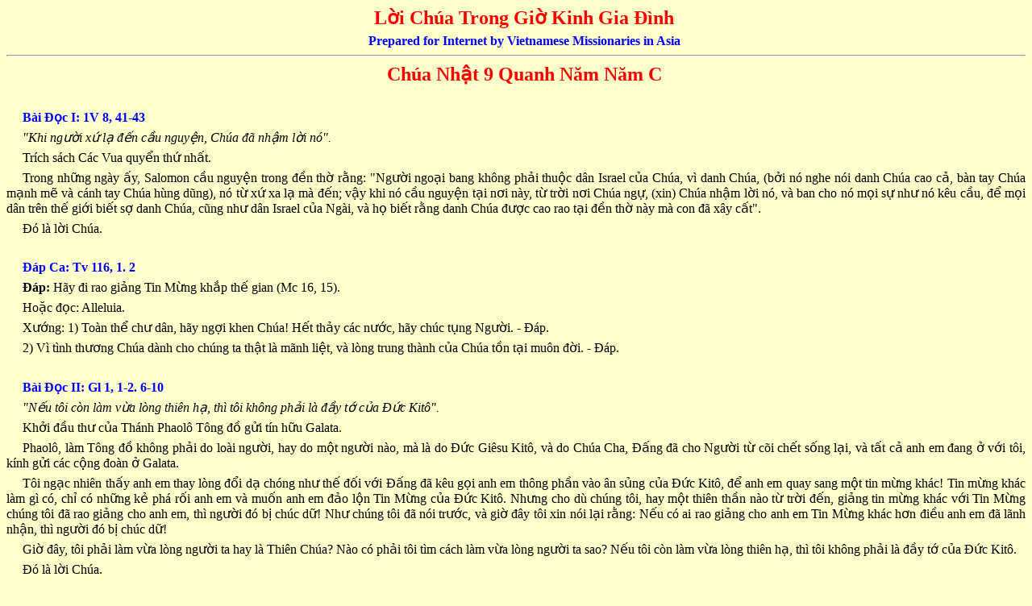

--- FILE ---
content_type: text/html
request_url: https://vntaiwan.catholic.org.tw/loichua/loichua340.htm
body_size: 16409
content:
<html>

<head>
<meta http-equiv="Content-Type" content="text/html; charset=UTF-8">
<meta name="GENERATOR" content="Microsoft FrontPage 4.0">
<meta name="ProgId" content="FrontPage.Editor.Document">
<title>Loi Chua Trong Gio Kinh Gia Dinh</title>
</head>

<body bgcolor="#FFFFCC">

<p style="text-indent: 20; margin-left: 0; margin-right: 0; margin-top: 6; margin-bottom: 6" align="center"><b><font face="Times New Roman" size="5" color="#FF0000">L&#7901;i
Ch&#250;a Trong Gi&#7901; Kinh Gia &#208;&#236;nh</font></b></p>
<p style="text-indent: 20; margin-left: 0; margin-right: 0; margin-top: 6; margin-bottom: 6" align="center"><font face="Times New Roman" size="3" color="#0000FF"><b>Prepared
for Internet by Vietnamese Missionaries in Asia</b></font></p>
<hr>
<p style="text-indent: 20; margin-left: 0; margin-right: 0; margin-top: 6; margin-bottom: 6" align="center"><b><font face="Times New Roman" color="#FF0000" size="5">Ch&#250;a
Nh&#7853;t 9 Quanh N&#259;m N&#259;m C</font></b></p>
<p style="text-indent: 20; margin-left: 0; margin-right: 0; margin-top: 6; margin-bottom: 6" align="center">&nbsp;</p>
<p style="text-indent: 20; margin-left: 0; margin-right: 0; margin-top: 6; margin-bottom: 6" align="justify"><b><font color="#0000FF"><font face="Times New Roman" size="3">B&#224;i
&#208;&#7885;c I: 1V 8, 41-43</font></font></b></p>
<p style="text-indent: 20; margin-left: 0; margin-right: 0; margin-top: 6; margin-bottom: 6" align="justify"><font face="Times New Roman" size="3"><i>&quot;Khi
ng&#432;&#7901;i x&#7913; l&#7841; &#273;&#7871;n c&#7847;u nguy&#7879;n, Ch&#250;a &#273;&#227; nh&#7853;m l&#7901;i n&#243;&quot;.</i></font></p>
<p style="text-indent: 20; margin-left: 0; margin-right: 0; margin-top: 6; margin-bottom: 6" align="justify"><font face="Times New Roman" size="3">Tr&#237;ch
s&#225;ch C&#225;c Vua quy&#7875;n th&#7913; nh&#7845;t.</font></p>
<p style="text-indent: 20; margin-left: 0; margin-right: 0; margin-top: 6; margin-bottom: 6" align="justify"><font face="Times New Roman" size="3">Trong
nh&#7919;ng ng&#224;y &#7845;y, Salomon c&#7847;u nguy&#7879;n trong &#273;&#7873;n th&#7901; r&#7857;ng: &quot;Ng&#432;&#7901;i
ngo&#7841;i bang kh&#244;ng ph&#7843;i thu&#7897;c d&#226;n Israel c&#7911;a Ch&#250;a, v&#236; danh Ch&#250;a,
(b&#7903;i n&#243; nghe n&#243;i danh Ch&#250;a cao c&#7843;, b&#224;n tay Ch&#250;a m&#7841;nh m&#7869; v&#224;
c&#225;nh tay Ch&#250;a h&#249;ng d&#361;ng), n&#243; t&#7915; x&#7913; xa l&#7841; m&#224; &#273;&#7871;n; v&#7853;y
khi n&#243; c&#7847;u nguy&#7879;n t&#7841;i n&#417;i n&#224;y, t&#7915; tr&#7901;i n&#417;i Ch&#250;a ng&#7921;, (xin)
Ch&#250;a nh&#7853;m l&#7901;i n&#243;, v&#224; ban cho n&#243; m&#7885;i s&#7921; nh&#432; n&#243; k&#234;u c&#7847;u,
&#273;&#7875; m&#7885;i d&#226;n tr&#234;n th&#7871; gi&#7899;i bi&#7871;t s&#7907; danh Ch&#250;a, c&#361;ng nh&#432;
d&#226;n Israel c&#7911;a Ng&#224;i, v&#224; h&#7885; bi&#7871;t r&#7857;ng danh Ch&#250;a &#273;&#432;&#7907;c cao rao
t&#7841;i &#273;&#7873;n th&#7901; n&#224;y m&#224; con &#273;&#227; x&#226;y c&#7845;t&quot;.</font></p>
<p style="text-indent: 20; margin-left: 0; margin-right: 0; margin-top: 6; margin-bottom: 6" align="justify"><font face="Times New Roman" size="3">&#208;&#243;
l&#224; l&#7901;i Ch&#250;a.</font></p>
<p style="text-indent: 20; margin-left: 0; margin-right: 0; margin-top: 6; margin-bottom: 6" align="justify">&nbsp;</p>
<p style="text-indent: 20; margin-left: 0; margin-right: 0; margin-top: 6; margin-bottom: 6" align="justify"><font face="Times New Roman" size="3" color="#0000FF"><b>&#208;&#225;p
Ca: Tv 116, 1. 2</b></font></p>
<p style="text-indent: 20; margin-left: 0; margin-right: 0; margin-top: 6; margin-bottom: 6" align="justify"><font face="Times New Roman" size="3"><b>&#208;&#225;p:</b>
H&#227;y &#273;i rao gi&#7843;ng Tin M&#7915;ng kh&#7855;p th&#7871; gian (Mc 16, 15).</font></p>
<p style="text-indent: 20; margin-left: 0; margin-right: 0; margin-top: 6; margin-bottom: 6" align="justify"><font face="Times New Roman" size="3">Ho&#7863;c
&#273;&#7885;c: Alleluia.</font></p>
<p style="text-indent: 20; margin-left: 0; margin-right: 0; margin-top: 6; margin-bottom: 6" align="justify"><font face="Times New Roman" size="3">X&#432;&#7899;ng:
1) To&#224;n th&#7875; ch&#432; d&#226;n, h&#227;y ng&#7907;i khen Ch&#250;a! H&#7871;t th&#7843;y c&#225;c
n&#432;&#7899;c, h&#227;y ch&#250;c t&#7909;ng Ng&#432;&#7901;i. - &#208;&#225;p.</font></p>
<p style="text-indent: 20; margin-left: 0; margin-right: 0; margin-top: 6; margin-bottom: 6" align="justify"><font face="Times New Roman" size="3">2)
V&#236; t&#236;nh th&#432;&#417;ng Ch&#250;a d&#224;nh cho ch&#250;ng ta th&#7853;t l&#224; m&#227;nh li&#7879;t, v&#224;
l&#242;ng trung th&#224;nh c&#7911;a Ch&#250;a t&#7891;n t&#7841;i mu&#244;n &#273;&#7901;i. - &#208;&#225;p.</font></p>
<p style="text-indent: 20; margin-left: 0; margin-right: 0; margin-top: 6; margin-bottom: 6" align="justify">&nbsp;</p>
<p style="text-indent: 20; margin-left: 0; margin-right: 0; margin-top: 6; margin-bottom: 6" align="justify"><font face="Times New Roman" size="3" color="#0000FF"><b>B&#224;i
&#208;&#7885;c II: Gl 1, 1-2. 6-10</b></font></p>
<p style="text-indent: 20; margin-left: 0; margin-right: 0; margin-top: 6; margin-bottom: 6" align="justify"><font face="Times New Roman" size="3"><i>&quot;N&#7871;u
t&#244;i c&#242;n l&#224;m v&#7915;a l&#242;ng thi&#234;n h&#7841;, th&#236; t&#244;i kh&#244;ng ph&#7843;i l&#224;
&#273;&#7847;y t&#7899; c&#7911;a &#208;&#7913;c Kit&#244;&quot;.</i></font></p>
<p style="text-indent: 20; margin-left: 0; margin-right: 0; margin-top: 6; margin-bottom: 6" align="justify"><font face="Times New Roman" size="3">Kh&#7903;i
&#273;&#7847;u th&#432; c&#7911;a Th&#225;nh Phaol&#244; T&#244;ng &#273;&#7891; g&#7917;i t&#237;n h&#7919;u Galata.</font></p>
<p style="text-indent: 20; margin-left: 0; margin-right: 0; margin-top: 6; margin-bottom: 6" align="justify"><font face="Times New Roman" size="3">Phaol&#244;,
l&#224;m T&#244;ng &#273;&#7891; kh&#244;ng ph&#7843;i do lo&#224;i ng&#432;&#7901;i, hay do m&#7897;t ng&#432;&#7901;i
n&#224;o, m&#224; l&#224; do &#208;&#7913;c Gi&#234;su Kit&#244;, v&#224; do Ch&#250;a Cha, &#208;&#7845;ng &#273;&#227;
cho Ng&#432;&#7901;i t&#7915; c&#245;i ch&#7871;t s&#7889;ng l&#7841;i, v&#224; t&#7845;t c&#7843; anh em &#273;ang &#7903;
v&#7899;i t&#244;i, k&#237;nh g&#7917;i c&#225;c c&#7897;ng &#273;o&#224;n &#7903; Galata.</font></p>
<p style="text-indent: 20; margin-left: 0; margin-right: 0; margin-top: 6; margin-bottom: 6" align="justify"><font face="Times New Roman" size="3">T&#244;i
ng&#7841;c nhi&#234;n th&#7845;y anh em thay l&#242;ng &#273;&#7893;i d&#7841; ch&#243;ng nh&#432; th&#7871; &#273;&#7889;i
v&#7899;i &#208;&#7845;ng &#273;&#227; k&#234;u g&#7885;i anh em th&#244;ng ph&#7847;n v&#224;o &#226;n s&#7911;ng c&#7911;a
&#208;&#7913;c Kit&#244;, &#273;&#7875; anh em quay sang m&#7897;t tin m&#7915;ng kh&#225;c! Tin m&#7915;ng
kh&#225;c l&#224;m g&#236; c&#243;, ch&#7881; c&#243; nh&#7919;ng k&#7867; ph&#225; r&#7889;i anh em v&#224; mu&#7889;n
anh em &#273;&#7843;o l&#7897;n Tin M&#7915;ng c&#7911;a &#208;&#7913;c Kit&#244;. Nh&#432;ng cho d&#249; ch&#250;ng
t&#244;i, hay m&#7897;t thi&#234;n th&#7847;n n&#224;o t&#7915; tr&#7901;i &#273;&#7871;n, gi&#7843;ng tin m&#7915;ng
kh&#225;c v&#7899;i Tin M&#7915;ng ch&#250;ng t&#244;i &#273;&#227; rao gi&#7843;ng cho anh em, th&#236;
ng&#432;&#7901;i &#273;&#243; b&#7883; ch&#250;c d&#7919;! Nh&#432; ch&#250;ng t&#244;i &#273;&#227; n&#243;i tr&#432;&#7899;c, v&#224;
gi&#7901; &#273;&#226;y t&#244;i xin n&#243;i l&#7841;i r&#7857;ng: N&#7871;u c&#243; ai rao gi&#7843;ng cho anh em
Tin M&#7915;ng kh&#225;c h&#417;n &#273;i&#7873;u anh em &#273;&#227; l&#227;nh nh&#7853;n, th&#236; ng&#432;&#7901;i &#273;&#243;
b&#7883; ch&#250;c d&#7919;!</font></p>
<p style="text-indent: 20; margin-left: 0; margin-right: 0; margin-top: 6; margin-bottom: 6" align="justify"><font face="Times New Roman" size="3">Gi&#7901;
&#273;&#226;y, t&#244;i ph&#7843;i l&#224;m v&#7915;a l&#242;ng ng&#432;&#7901;i ta hay l&#224; Thi&#234;n Ch&#250;a?
N&#224;o c&#243; ph&#7843;i t&#244;i t&#236;m c&#225;ch l&#224;m v&#7915;a l&#242;ng ng&#432;&#7901;i ta sao? N&#7871;u
t&#244;i c&#242;n l&#224;m v&#7915;a l&#242;ng thi&#234;n h&#7841;, th&#236; t&#244;i kh&#244;ng ph&#7843;i l&#224;
&#273;&#7847;y t&#7899; c&#7911;a &#208;&#7913;c Kit&#244;.</font></p>
<p style="text-indent: 20; margin-left: 0; margin-right: 0; margin-top: 6; margin-bottom: 6" align="justify"><font face="Times New Roman" size="3">&#208;&#243;
l&#224; l&#7901;i Ch&#250;a.</font></p>
<p style="text-indent: 20; margin-left: 0; margin-right: 0; margin-top: 6; margin-bottom: 6" align="justify">&nbsp;</p>
<p style="text-indent: 20; margin-left: 0; margin-right: 0; margin-top: 6; margin-bottom: 6" align="justify"><font face="Times New Roman" size="3" color="#0000FF"><b>Alleluia:
Ga 14, 23</b></font></p>
<p style="text-indent: 20; margin-left: 0; margin-right: 0; margin-top: 6; margin-bottom: 6" align="justify"><font face="Times New Roman" size="3">Alleluia,
alleluia! - Ch&#250;a ph&#225;n: &quot;N&#7871;u ai y&#234;u m&#7871;n Th&#7847;y, th&#236; s&#7869; gi&#7919;
l&#7901;i Th&#7847;y, v&#224; Cha Th&#7847;y s&#7869; y&#234;u m&#7871;n ng&#432;&#7901;i &#7845;y, v&#224; Ch&#250;ng Ta
s&#7869; &#273;&#7871;n v&#224; &#7903; trong ng&#432;&#7901;i &#7845;y&quot;. - Alleluia.</font></p>
<p style="text-indent: 20; margin-left: 0; margin-right: 0; margin-top: 6; margin-bottom: 6" align="justify">&nbsp;</p>
<p style="text-indent: 20; margin-left: 0; margin-right: 0; margin-top: 6; margin-bottom: 6" align="justify"><font face="Times New Roman" size="3" color="#0000FF"><b>Ph&#250;c
&#194;m: Lc 7, 1-10</b></font></p>
<p style="text-indent: 20; margin-left: 0; margin-right: 0; margin-top: 6; margin-bottom: 6" align="justify"><font face="Times New Roman" size="3"><i>&quot;C&#7843;
trong d&#226;n Israel, Ta c&#361;ng ch&#7859;ng th&#7845;y l&#242;ng tin m&#7841;nh m&#7869; nh&#432; v&#7853;y&quot;.</i></font></p>
<p style="text-indent: 20; margin-left: 0; margin-right: 0; margin-top: 6; margin-bottom: 6" align="justify"><font face="Times New Roman" size="3">Tin
M&#7915;ng Ch&#250;a Gi&#234;su Kit&#244; theo Th&#225;nh Luca.</font></p>
<p style="text-indent: 20; margin-left: 0; margin-right: 0; margin-top: 6; margin-bottom: 6" align="justify"><font face="Times New Roman" size="3">Khi
&#7845;y, l&#250;c Ch&#250;a Gi&#234;su &#273;&#227; n&#243;i v&#7899;i d&#226;n ch&#250;ng xong, Ng&#432;&#7901;i
v&#224;o Capharnaum. B&#7845;y gi&#7901; m&#7897;t vi&#234;n s&#297; quan c&#243; t&#234;n &#273;&#7847;y t&#7899;
th&#226;n t&#237;n b&#7883; b&#7879;nh g&#7847;n ch&#7871;t, nghe n&#243;i v&#7873; Ch&#250;a Gi&#234;su, &#244;ng sai
v&#224;i ng&#432;&#7901;i k&#7923; l&#227;o Do-th&#225;i &#273;i xin Ng&#432;&#7901;i &#273;&#7871;n c&#7913;u ch&#7919;a
&#273;&#7847;y t&#7899; &#244;ng. H&#7885; &#273;&#7871;n g&#7847;n Ch&#250;a Gi&#234;su v&#224; van xin Ng&#432;&#7901;i
r&#7857;ng: &quot;&#212;ng ta &#273;&#225;ng &#273;&#432;&#7907;c Th&#7847;y ban cho &#417;n &#273;&#243;, v&#236; th&#7853;t
&#244;ng y&#234;u m&#7871;n d&#226;n ta, v&#224; ch&#237;nh &#244;ng &#273;&#227; x&#226;y c&#7845;t h&#7897;i &#273;&#432;&#7901;ng
cho ch&#250;ng ta&quot;. Ch&#250;a Gi&#234;su &#273;i v&#7899;i h&#7885;, v&#224; khi Ng&#432;&#7901;i c&#242;n
c&#225;ch nh&#224; vi&#234;n s&#297; quan kh&#244;ng bao xa, th&#236; &#244;ng n&#224;y sai m&#7845;y
ng&#432;&#7901;i b&#7841;n &#273;&#7871;n th&#432;a Ng&#432;&#7901;i r&#7857;ng: &quot;L&#7841;y Th&#7847;y, kh&#244;ng d&#225;m
phi&#7873;n Th&#7847;y h&#417;n n&#7919;a, v&#236; t&#244;i kh&#244;ng x&#7913;ng &#273;&#225;ng &#273;&#432;&#7907;c Th&#7847;y
v&#224;o nh&#224; t&#244;i, c&#361;ng nh&#432; t&#244;i ngh&#297; t&#244;i kh&#244;ng x&#7913;ng &#273;&#225;ng &#273;i
m&#7901;i Th&#7847;y, nh&#432;ng xin Th&#7847;y ph&#225;n m&#7897;t l&#7901;i, th&#236; &#273;&#7847;y t&#7899; t&#244;i
&#273;&#432;&#7907;c l&#224;nh m&#7841;nh. V&#236; t&#244;i ch&#7881; l&#224; m&#7897;t s&#297; quan c&#7845;p d&#432;&#7899;i,
t&#244;i c&#361;ng c&#243; nh&#7919;ng l&#237;nh d&#432;&#7899;i quy&#7873;n t&#244;i, t&#244;i b&#7843;o ng&#432;&#7901;i
n&#224;y &#273;i, th&#236; n&#243; &#273;i; t&#244;i b&#7843;o ng&#432;&#7901;i kh&#225;c l&#7841;i, th&#236; n&#243; l&#7841;i;
v&#224; b&#7843;o &#273;&#7847;y t&#7899; t&#244;i l&#224;m c&#225;i n&#224;y th&#236; n&#243; l&#224;m&quot;. Nghe
n&#243;i th&#7871;, Ch&#250;a Gi&#234;su ng&#7841;c nhi&#234;n v&#224; quay l&#7841;i n&#243;i v&#7899;i &#273;&#225;m
&#273;&#244;ng theo Ng&#432;&#7901;i r&#7857;ng: &quot;Ta n&#243;i th&#7853;t v&#7899;i c&#225;c ng&#432;&#417;i, c&#7843;
trong d&#226;n Israel, Ta c&#361;ng ch&#7859;ng th&#7845;y l&#242;ng tin m&#7841;nh m&#7869; nh&#432; v&#7853;y&quot;.
V&#224; nh&#7919;ng ng&#432;&#7901;i &#273;&#432;&#7907;c sai &#273;i, khi v&#7873; t&#7899;i nh&#224;, th&#7845;y t&#234;n
&#273;&#7847;y t&#7899; (&#273;&#227;) l&#224;nh m&#7841;nh.</font></p>
<p style="text-indent: 20; margin-left: 0; margin-right: 0; margin-top: 6; margin-bottom: 6" align="justify"><font face="Times New Roman" size="3">&#208;&#243;
l&#224; l&#7901;i Ch&#250;a.</font></p>
<p style="text-indent: 20; margin-left: 0; margin-right: 0; margin-top: 6; margin-bottom: 6" align="justify">&nbsp;</p>
<p style="text-indent: 20; margin-left: 0; margin-right: 0; margin-top: 6; margin-bottom: 6" align="justify"><font face="Times New Roman" size="3" color="#0000FF"><b>Suy
Ni&#7879;m:</b></font></p>
<p style="text-indent: 20; margin-left: 0; margin-right: 0; margin-top: 6; margin-bottom: 6" align="justify"><font face="Times New Roman" size="3">Vi&#234;n
&#273;&#7897;i tr&#432;&#7903;ng l&#224; ng&#432;&#7901;i ngo&#7841;i gi&#225;o nh&#432;ng &#244;ng m&#7841;nh tin v&#224;o
&#208;&#7913;c Gi&#234;su. &#212;ng khi&#234;m t&#7889;n nh&#7853;n ra b&#7845;t x&#7913;ng v&#224; kh&#244;ng d&#225;m
r&#432;&#7899;c Ng&#224;i v&#224;o nh&#224; m&#236;nh. Ng&#224;y nay &#208;&#7913;c Gi&#234;su kh&#244;ng c&#242;n
hi&#7879;n di&#7879;n c&#7909; th&#7875;, nh&#432;ng qua b&#237; t&#237;ch Th&#225;nh Th&#7875;, qua Th&#225;nh Th&#7847;n
v&#224; L&#7901;i c&#7911;a Ng&#224;i v&#7851;n &#273;ang nu&#244;i d&#432;&#7905;ng, h&#432;&#7899;ng d&#7851;n c&#224;
tr&#7907; gi&#250;p ch&#250;ng ta h&#7857;ng ng&#224;y trong cu&#7897;c s&#7889;ng. Ta c&#243; &#273;&#7911;
&#273;&#7913;c tin nh&#432; vi&#234;n &#273;&#7897;i tr&#432;&#7903;ng &#273;&#7875; s&#7913;c m&#7841;nh c&#7911;a Ch&#250;a c&#243;
th&#7875; ho&#7841;t &#273;&#7897;ng trong ch&#250;ng ta kh&#244;ng?</font></p>
<p style="text-indent: 20; margin-left: 0; margin-right: 0; margin-top: 6; margin-bottom: 6" align="justify">&nbsp;</p>
<p style="text-indent: 20; margin-left: 0; margin-right: 0; margin-top: 6; margin-bottom: 6" align="justify"><font face="Times New Roman" size="3" color="#0000FF"><b>C&#7847;u
Nguy&#7879;n:</b></font></p>
<p style="text-indent: 20; margin-left: 0; margin-right: 0; margin-top: 6; margin-bottom: 6" align="justify"><font face="Times New Roman" size="3">L&#7841;y
Ch&#250;a Gi&#234;su, xin Ch&#250;a m&#7903; m&#7855;t &#273;&#7913;c tin cho ch&#250;ng con, &#273;&#7875;
ch&#250;ng con lu&#244;n tin v&#224;o t&#236;nh y&#234;u c&#7911;a Ch&#250;a. Nhi&#7873;u l&#250;c ch&#250;ng con
hay k&#234;u tr&#225;ch Ch&#250;a v&#236; cu&#7897;c s&#7889;ng g&#7863;p nhi&#7873;u &#273;au kh&#7893;. Ch&#250;ng con
r&#7845;t c&#7847;n s&#7921; hi&#7879;n di&#7879;n c&#7911;a Ch&#250;a. Xin t&#236;nh y&#234;u Ch&#250;a lu&#244;n
ng&#7921; tr&#7883; v&#224; n&#226;ng &#273;&#7905; gia &#273;&#236;nh v&#224; nh&#226;n lo&#7841;i ch&#250;ng con. Amen.</font></p>
<p style="text-indent: 20; margin-left: 0; margin-right: 0; margin-top: 6; margin-bottom: 6" align="justify">&nbsp;</p>

<p style="text-indent: 20; margin-left: 0; margin-right: 0; margin-top: 6; margin-bottom: 6" align="justify">&nbsp;</p>
<hr>
<p style="text-indent: 20; margin-left: 0; margin-right: 0; margin-top: 6; margin-bottom: 6" align="justify"><font face="Times New Roman" size="3"><b><a href="../index.htm">Back
to Vietnamese Missionaries in Asia Home Page</a></b></font></p>

</body>

</html>
